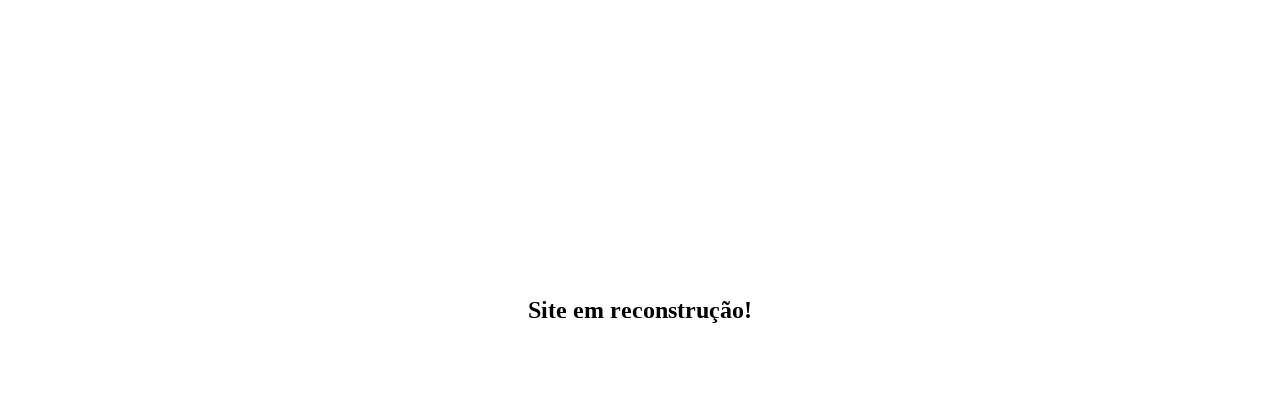

--- FILE ---
content_type: text/html
request_url: http://riobranco-andradas.com.br/
body_size: 493
content:
<!DOCTYPE html PUBLIC "-//W3C//DTD XHTML 1.0 Transitional//EN" "http://www.w3.org/TR/xhtml1/DTD/xhtml1-transitional.dtd">
<html xmlns="http://www.w3.org/1999/xhtml">
<head>
<meta http-equiv="Content-Type" content="text/html; charset=utf-8" />
<title>Rio Branco de Andradas Futebol Clube</title>
</head>

<body>
<table width="100%" heitht="100%" border="0">
  <tr>
    <td height="600" align="center" valign="middle"><h2><strong>Site em reconstrução!</strong></h2></td>
  </tr>
</table>
</body>
</html>
